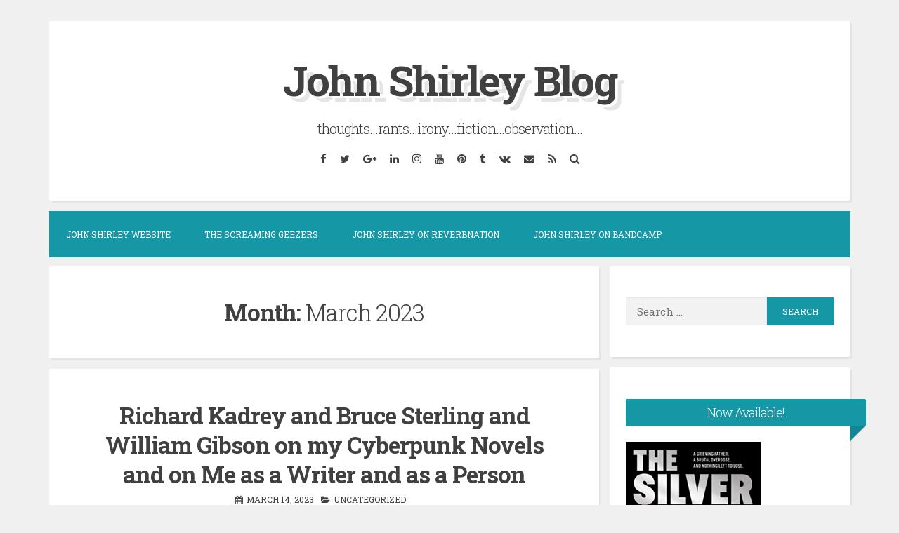

--- FILE ---
content_type: text/html; charset=UTF-8
request_url: https://john-shirley.com/blog/2023/03/
body_size: 64341
content:
<!DOCTYPE html>
<html lang="en-US">
<head>
<meta charset="UTF-8">
<meta name="viewport" content="width=device-width, initial-scale=1">
<link rel="profile" href="https://gmpg.org/xfn/11">

<meta name='robots' content='noindex, follow' />

	<!-- This site is optimized with the Yoast SEO plugin v26.4 - https://yoast.com/wordpress/plugins/seo/ -->
	<title>March 2023 - John Shirley Blog</title>
	<meta property="og:locale" content="en_US" />
	<meta property="og:type" content="website" />
	<meta property="og:title" content="March 2023 - John Shirley Blog" />
	<meta property="og:url" content="https://john-shirley.com/blog/2023/03/" />
	<meta property="og:site_name" content="John Shirley Blog" />
	<meta name="twitter:card" content="summary_large_image" />
	<meta name="twitter:site" content="@JohnShi89860948" />
	<script type="application/ld+json" class="yoast-schema-graph">{"@context":"https://schema.org","@graph":[{"@type":"CollectionPage","@id":"https://john-shirley.com/blog/2023/03/","url":"https://john-shirley.com/blog/2023/03/","name":"March 2023 - John Shirley Blog","isPartOf":{"@id":"https://john-shirley.com/blog/#website"},"breadcrumb":{"@id":"https://john-shirley.com/blog/2023/03/#breadcrumb"},"inLanguage":"en-US"},{"@type":"BreadcrumbList","@id":"https://john-shirley.com/blog/2023/03/#breadcrumb","itemListElement":[{"@type":"ListItem","position":1,"name":"Home","item":"https://john-shirley.com/blog/"},{"@type":"ListItem","position":2,"name":"Archives for March 2023"}]},{"@type":"WebSite","@id":"https://john-shirley.com/blog/#website","url":"https://john-shirley.com/blog/","name":"John Shirley Blog","description":"thoughts…rants…irony…fiction…observation…","potentialAction":[{"@type":"SearchAction","target":{"@type":"EntryPoint","urlTemplate":"https://john-shirley.com/blog/?s={search_term_string}"},"query-input":{"@type":"PropertyValueSpecification","valueRequired":true,"valueName":"search_term_string"}}],"inLanguage":"en-US"}]}</script>
	<!-- / Yoast SEO plugin. -->


<link rel='dns-prefetch' href='//stats.wp.com' />
<link rel='dns-prefetch' href='//fonts.googleapis.com' />
<link rel="alternate" type="application/rss+xml" title="John Shirley Blog &raquo; Feed" href="https://john-shirley.com/blog/feed/" />
<style id='wp-img-auto-sizes-contain-inline-css'>
img:is([sizes=auto i],[sizes^="auto," i]){contain-intrinsic-size:3000px 1500px}
/*# sourceURL=wp-img-auto-sizes-contain-inline-css */
</style>
<style id='wp-emoji-styles-inline-css'>

	img.wp-smiley, img.emoji {
		display: inline !important;
		border: none !important;
		box-shadow: none !important;
		height: 1em !important;
		width: 1em !important;
		margin: 0 0.07em !important;
		vertical-align: -0.1em !important;
		background: none !important;
		padding: 0 !important;
	}
/*# sourceURL=wp-emoji-styles-inline-css */
</style>
<style id='wp-block-library-inline-css'>
:root{--wp-block-synced-color:#7a00df;--wp-block-synced-color--rgb:122,0,223;--wp-bound-block-color:var(--wp-block-synced-color);--wp-editor-canvas-background:#ddd;--wp-admin-theme-color:#007cba;--wp-admin-theme-color--rgb:0,124,186;--wp-admin-theme-color-darker-10:#006ba1;--wp-admin-theme-color-darker-10--rgb:0,107,160.5;--wp-admin-theme-color-darker-20:#005a87;--wp-admin-theme-color-darker-20--rgb:0,90,135;--wp-admin-border-width-focus:2px}@media (min-resolution:192dpi){:root{--wp-admin-border-width-focus:1.5px}}.wp-element-button{cursor:pointer}:root .has-very-light-gray-background-color{background-color:#eee}:root .has-very-dark-gray-background-color{background-color:#313131}:root .has-very-light-gray-color{color:#eee}:root .has-very-dark-gray-color{color:#313131}:root .has-vivid-green-cyan-to-vivid-cyan-blue-gradient-background{background:linear-gradient(135deg,#00d084,#0693e3)}:root .has-purple-crush-gradient-background{background:linear-gradient(135deg,#34e2e4,#4721fb 50%,#ab1dfe)}:root .has-hazy-dawn-gradient-background{background:linear-gradient(135deg,#faaca8,#dad0ec)}:root .has-subdued-olive-gradient-background{background:linear-gradient(135deg,#fafae1,#67a671)}:root .has-atomic-cream-gradient-background{background:linear-gradient(135deg,#fdd79a,#004a59)}:root .has-nightshade-gradient-background{background:linear-gradient(135deg,#330968,#31cdcf)}:root .has-midnight-gradient-background{background:linear-gradient(135deg,#020381,#2874fc)}:root{--wp--preset--font-size--normal:16px;--wp--preset--font-size--huge:42px}.has-regular-font-size{font-size:1em}.has-larger-font-size{font-size:2.625em}.has-normal-font-size{font-size:var(--wp--preset--font-size--normal)}.has-huge-font-size{font-size:var(--wp--preset--font-size--huge)}.has-text-align-center{text-align:center}.has-text-align-left{text-align:left}.has-text-align-right{text-align:right}.has-fit-text{white-space:nowrap!important}#end-resizable-editor-section{display:none}.aligncenter{clear:both}.items-justified-left{justify-content:flex-start}.items-justified-center{justify-content:center}.items-justified-right{justify-content:flex-end}.items-justified-space-between{justify-content:space-between}.screen-reader-text{border:0;clip-path:inset(50%);height:1px;margin:-1px;overflow:hidden;padding:0;position:absolute;width:1px;word-wrap:normal!important}.screen-reader-text:focus{background-color:#ddd;clip-path:none;color:#444;display:block;font-size:1em;height:auto;left:5px;line-height:normal;padding:15px 23px 14px;text-decoration:none;top:5px;width:auto;z-index:100000}html :where(.has-border-color){border-style:solid}html :where([style*=border-top-color]){border-top-style:solid}html :where([style*=border-right-color]){border-right-style:solid}html :where([style*=border-bottom-color]){border-bottom-style:solid}html :where([style*=border-left-color]){border-left-style:solid}html :where([style*=border-width]){border-style:solid}html :where([style*=border-top-width]){border-top-style:solid}html :where([style*=border-right-width]){border-right-style:solid}html :where([style*=border-bottom-width]){border-bottom-style:solid}html :where([style*=border-left-width]){border-left-style:solid}html :where(img[class*=wp-image-]){height:auto;max-width:100%}:where(figure){margin:0 0 1em}html :where(.is-position-sticky){--wp-admin--admin-bar--position-offset:var(--wp-admin--admin-bar--height,0px)}@media screen and (max-width:600px){html :where(.is-position-sticky){--wp-admin--admin-bar--position-offset:0px}}

/*# sourceURL=wp-block-library-inline-css */
</style><style id='wp-block-paragraph-inline-css'>
.is-small-text{font-size:.875em}.is-regular-text{font-size:1em}.is-large-text{font-size:2.25em}.is-larger-text{font-size:3em}.has-drop-cap:not(:focus):first-letter{float:left;font-size:8.4em;font-style:normal;font-weight:100;line-height:.68;margin:.05em .1em 0 0;text-transform:uppercase}body.rtl .has-drop-cap:not(:focus):first-letter{float:none;margin-left:.1em}p.has-drop-cap.has-background{overflow:hidden}:root :where(p.has-background){padding:1.25em 2.375em}:where(p.has-text-color:not(.has-link-color)) a{color:inherit}p.has-text-align-left[style*="writing-mode:vertical-lr"],p.has-text-align-right[style*="writing-mode:vertical-rl"]{rotate:180deg}
/*# sourceURL=https://john-shirley.com/blog/wp-includes/blocks/paragraph/style.min.css */
</style>
<style id='global-styles-inline-css'>
:root{--wp--preset--aspect-ratio--square: 1;--wp--preset--aspect-ratio--4-3: 4/3;--wp--preset--aspect-ratio--3-4: 3/4;--wp--preset--aspect-ratio--3-2: 3/2;--wp--preset--aspect-ratio--2-3: 2/3;--wp--preset--aspect-ratio--16-9: 16/9;--wp--preset--aspect-ratio--9-16: 9/16;--wp--preset--color--black: #000000;--wp--preset--color--cyan-bluish-gray: #abb8c3;--wp--preset--color--white: #ffffff;--wp--preset--color--pale-pink: #f78da7;--wp--preset--color--vivid-red: #cf2e2e;--wp--preset--color--luminous-vivid-orange: #ff6900;--wp--preset--color--luminous-vivid-amber: #fcb900;--wp--preset--color--light-green-cyan: #7bdcb5;--wp--preset--color--vivid-green-cyan: #00d084;--wp--preset--color--pale-cyan-blue: #8ed1fc;--wp--preset--color--vivid-cyan-blue: #0693e3;--wp--preset--color--vivid-purple: #9b51e0;--wp--preset--gradient--vivid-cyan-blue-to-vivid-purple: linear-gradient(135deg,rgb(6,147,227) 0%,rgb(155,81,224) 100%);--wp--preset--gradient--light-green-cyan-to-vivid-green-cyan: linear-gradient(135deg,rgb(122,220,180) 0%,rgb(0,208,130) 100%);--wp--preset--gradient--luminous-vivid-amber-to-luminous-vivid-orange: linear-gradient(135deg,rgb(252,185,0) 0%,rgb(255,105,0) 100%);--wp--preset--gradient--luminous-vivid-orange-to-vivid-red: linear-gradient(135deg,rgb(255,105,0) 0%,rgb(207,46,46) 100%);--wp--preset--gradient--very-light-gray-to-cyan-bluish-gray: linear-gradient(135deg,rgb(238,238,238) 0%,rgb(169,184,195) 100%);--wp--preset--gradient--cool-to-warm-spectrum: linear-gradient(135deg,rgb(74,234,220) 0%,rgb(151,120,209) 20%,rgb(207,42,186) 40%,rgb(238,44,130) 60%,rgb(251,105,98) 80%,rgb(254,248,76) 100%);--wp--preset--gradient--blush-light-purple: linear-gradient(135deg,rgb(255,206,236) 0%,rgb(152,150,240) 100%);--wp--preset--gradient--blush-bordeaux: linear-gradient(135deg,rgb(254,205,165) 0%,rgb(254,45,45) 50%,rgb(107,0,62) 100%);--wp--preset--gradient--luminous-dusk: linear-gradient(135deg,rgb(255,203,112) 0%,rgb(199,81,192) 50%,rgb(65,88,208) 100%);--wp--preset--gradient--pale-ocean: linear-gradient(135deg,rgb(255,245,203) 0%,rgb(182,227,212) 50%,rgb(51,167,181) 100%);--wp--preset--gradient--electric-grass: linear-gradient(135deg,rgb(202,248,128) 0%,rgb(113,206,126) 100%);--wp--preset--gradient--midnight: linear-gradient(135deg,rgb(2,3,129) 0%,rgb(40,116,252) 100%);--wp--preset--font-size--small: 13px;--wp--preset--font-size--medium: 20px;--wp--preset--font-size--large: 18px;--wp--preset--font-size--x-large: 42px;--wp--preset--font-size--regular: 15px;--wp--preset--font-size--larger: 20px;--wp--preset--spacing--20: 0.44rem;--wp--preset--spacing--30: 0.67rem;--wp--preset--spacing--40: 1rem;--wp--preset--spacing--50: 1.5rem;--wp--preset--spacing--60: 2.25rem;--wp--preset--spacing--70: 3.38rem;--wp--preset--spacing--80: 5.06rem;--wp--preset--shadow--natural: 6px 6px 9px rgba(0, 0, 0, 0.2);--wp--preset--shadow--deep: 12px 12px 50px rgba(0, 0, 0, 0.4);--wp--preset--shadow--sharp: 6px 6px 0px rgba(0, 0, 0, 0.2);--wp--preset--shadow--outlined: 6px 6px 0px -3px rgb(255, 255, 255), 6px 6px rgb(0, 0, 0);--wp--preset--shadow--crisp: 6px 6px 0px rgb(0, 0, 0);}:where(.is-layout-flex){gap: 0.5em;}:where(.is-layout-grid){gap: 0.5em;}body .is-layout-flex{display: flex;}.is-layout-flex{flex-wrap: wrap;align-items: center;}.is-layout-flex > :is(*, div){margin: 0;}body .is-layout-grid{display: grid;}.is-layout-grid > :is(*, div){margin: 0;}:where(.wp-block-columns.is-layout-flex){gap: 2em;}:where(.wp-block-columns.is-layout-grid){gap: 2em;}:where(.wp-block-post-template.is-layout-flex){gap: 1.25em;}:where(.wp-block-post-template.is-layout-grid){gap: 1.25em;}.has-black-color{color: var(--wp--preset--color--black) !important;}.has-cyan-bluish-gray-color{color: var(--wp--preset--color--cyan-bluish-gray) !important;}.has-white-color{color: var(--wp--preset--color--white) !important;}.has-pale-pink-color{color: var(--wp--preset--color--pale-pink) !important;}.has-vivid-red-color{color: var(--wp--preset--color--vivid-red) !important;}.has-luminous-vivid-orange-color{color: var(--wp--preset--color--luminous-vivid-orange) !important;}.has-luminous-vivid-amber-color{color: var(--wp--preset--color--luminous-vivid-amber) !important;}.has-light-green-cyan-color{color: var(--wp--preset--color--light-green-cyan) !important;}.has-vivid-green-cyan-color{color: var(--wp--preset--color--vivid-green-cyan) !important;}.has-pale-cyan-blue-color{color: var(--wp--preset--color--pale-cyan-blue) !important;}.has-vivid-cyan-blue-color{color: var(--wp--preset--color--vivid-cyan-blue) !important;}.has-vivid-purple-color{color: var(--wp--preset--color--vivid-purple) !important;}.has-black-background-color{background-color: var(--wp--preset--color--black) !important;}.has-cyan-bluish-gray-background-color{background-color: var(--wp--preset--color--cyan-bluish-gray) !important;}.has-white-background-color{background-color: var(--wp--preset--color--white) !important;}.has-pale-pink-background-color{background-color: var(--wp--preset--color--pale-pink) !important;}.has-vivid-red-background-color{background-color: var(--wp--preset--color--vivid-red) !important;}.has-luminous-vivid-orange-background-color{background-color: var(--wp--preset--color--luminous-vivid-orange) !important;}.has-luminous-vivid-amber-background-color{background-color: var(--wp--preset--color--luminous-vivid-amber) !important;}.has-light-green-cyan-background-color{background-color: var(--wp--preset--color--light-green-cyan) !important;}.has-vivid-green-cyan-background-color{background-color: var(--wp--preset--color--vivid-green-cyan) !important;}.has-pale-cyan-blue-background-color{background-color: var(--wp--preset--color--pale-cyan-blue) !important;}.has-vivid-cyan-blue-background-color{background-color: var(--wp--preset--color--vivid-cyan-blue) !important;}.has-vivid-purple-background-color{background-color: var(--wp--preset--color--vivid-purple) !important;}.has-black-border-color{border-color: var(--wp--preset--color--black) !important;}.has-cyan-bluish-gray-border-color{border-color: var(--wp--preset--color--cyan-bluish-gray) !important;}.has-white-border-color{border-color: var(--wp--preset--color--white) !important;}.has-pale-pink-border-color{border-color: var(--wp--preset--color--pale-pink) !important;}.has-vivid-red-border-color{border-color: var(--wp--preset--color--vivid-red) !important;}.has-luminous-vivid-orange-border-color{border-color: var(--wp--preset--color--luminous-vivid-orange) !important;}.has-luminous-vivid-amber-border-color{border-color: var(--wp--preset--color--luminous-vivid-amber) !important;}.has-light-green-cyan-border-color{border-color: var(--wp--preset--color--light-green-cyan) !important;}.has-vivid-green-cyan-border-color{border-color: var(--wp--preset--color--vivid-green-cyan) !important;}.has-pale-cyan-blue-border-color{border-color: var(--wp--preset--color--pale-cyan-blue) !important;}.has-vivid-cyan-blue-border-color{border-color: var(--wp--preset--color--vivid-cyan-blue) !important;}.has-vivid-purple-border-color{border-color: var(--wp--preset--color--vivid-purple) !important;}.has-vivid-cyan-blue-to-vivid-purple-gradient-background{background: var(--wp--preset--gradient--vivid-cyan-blue-to-vivid-purple) !important;}.has-light-green-cyan-to-vivid-green-cyan-gradient-background{background: var(--wp--preset--gradient--light-green-cyan-to-vivid-green-cyan) !important;}.has-luminous-vivid-amber-to-luminous-vivid-orange-gradient-background{background: var(--wp--preset--gradient--luminous-vivid-amber-to-luminous-vivid-orange) !important;}.has-luminous-vivid-orange-to-vivid-red-gradient-background{background: var(--wp--preset--gradient--luminous-vivid-orange-to-vivid-red) !important;}.has-very-light-gray-to-cyan-bluish-gray-gradient-background{background: var(--wp--preset--gradient--very-light-gray-to-cyan-bluish-gray) !important;}.has-cool-to-warm-spectrum-gradient-background{background: var(--wp--preset--gradient--cool-to-warm-spectrum) !important;}.has-blush-light-purple-gradient-background{background: var(--wp--preset--gradient--blush-light-purple) !important;}.has-blush-bordeaux-gradient-background{background: var(--wp--preset--gradient--blush-bordeaux) !important;}.has-luminous-dusk-gradient-background{background: var(--wp--preset--gradient--luminous-dusk) !important;}.has-pale-ocean-gradient-background{background: var(--wp--preset--gradient--pale-ocean) !important;}.has-electric-grass-gradient-background{background: var(--wp--preset--gradient--electric-grass) !important;}.has-midnight-gradient-background{background: var(--wp--preset--gradient--midnight) !important;}.has-small-font-size{font-size: var(--wp--preset--font-size--small) !important;}.has-medium-font-size{font-size: var(--wp--preset--font-size--medium) !important;}.has-large-font-size{font-size: var(--wp--preset--font-size--large) !important;}.has-x-large-font-size{font-size: var(--wp--preset--font-size--x-large) !important;}
/*# sourceURL=global-styles-inline-css */
</style>

<style id='classic-theme-styles-inline-css'>
/*! This file is auto-generated */
.wp-block-button__link{color:#fff;background-color:#32373c;border-radius:9999px;box-shadow:none;text-decoration:none;padding:calc(.667em + 2px) calc(1.333em + 2px);font-size:1.125em}.wp-block-file__button{background:#32373c;color:#fff;text-decoration:none}
/*# sourceURL=/wp-includes/css/classic-themes.min.css */
</style>
<link rel='stylesheet' id='email-subscribers-css' href='https://john-shirley.com/blog/wp-content/plugins/email-subscribers/lite/public/css/email-subscribers-public.css?ver=5.9.14' media='all' />
<link rel='stylesheet' id='blogghiamo-style-css' href='https://john-shirley.com/blog/wp-content/themes/blogghiamo/style.css?ver=1.9.9.4' media='all' />
<link rel='stylesheet' id='font-awesome-css' href='https://john-shirley.com/blog/wp-content/themes/blogghiamo/css/font-awesome.min.css?ver=4.7.0' media='all' />
<link rel='stylesheet' id='blogghiamo-googlefonts-css' href='//fonts.googleapis.com/css2?family=Roboto+Slab:wght@300;400;700&#038;display=swap' media='all' />
<script src="https://john-shirley.com/blog/wp-includes/js/jquery/jquery.min.js?ver=3.7.1" id="jquery-core-js"></script>
<script src="https://john-shirley.com/blog/wp-includes/js/jquery/jquery-migrate.min.js?ver=3.4.1" id="jquery-migrate-js"></script>
<link rel="https://api.w.org/" href="https://john-shirley.com/blog/wp-json/" /><link rel="EditURI" type="application/rsd+xml" title="RSD" href="https://john-shirley.com/blog/xmlrpc.php?rsd" />
<meta name="generator" content="WordPress 6.9" />
	<style>img#wpstats{display:none}</style>
		
<style id="blogghiamo-custom-css">
		
		
		button,
	input[type="button"],
	input[type="reset"],
	input[type="submit"],
	.main-navigation,
	.main-navigation ul ul,
	.post-navigation .meta-nav,
	.widget-title,
	.edit-link a, .widget_tag_cloud a, .blogghiamoReadMore a,
	#comments .reply,
	.menu-toggle:focus, .menu-toggle:hover {
		background: #1597a5;
	}
	button:hover,
	input[type="button"]:hover,
	input[type="reset"]:hover,
	input[type="submit"]:hover,
	a:hover,
	a:focus,
	a:active,
	.post-navigation .meta-nav:hover,
	.top-search.active,
	.edit-link a:hover, .widget_tag_cloud a:hover, .blogghiamoReadMore a:hover,
	.page-links a span {
		color: #1597a5;
	}
	blockquote {
		border-left: 5px solid #1597a5;
		border-right: 2px solid #1597a5;
	}
	button:hover,
	input[type="button"]:hover,
	input[type="reset"]:hover,
	input[type="submit"]:hover,
	input[type="text"]:focus,
	input[type="email"]:focus,
	input[type="url"]:focus,
	input[type="password"]:focus,
	input[type="search"]:focus,
	input[type="number"]:focus,
	input[type="tel"]:focus,
	input[type="range"]:focus,
	input[type="date"]:focus,
	input[type="month"]:focus,
	input[type="week"]:focus,
	input[type="time"]:focus,
	input[type="datetime"]:focus,
	input[type="datetime-local"]:focus,
	input[type="color"]:focus,
	textarea:focus,
	.post-navigation .meta-nav:hover,
	#wp-calendar tbody td#today,
	.edit-link a:hover, .widget_tag_cloud a:hover, .blogghiamoReadMore a:hover	{
		border: 1px solid #1597a5;
	}
	.widget-title:before, .theShareSpace:before {
		border-top: 1.5em solid #1597a5;
	}
		
</style>
    <meta name="bmi-version" content="2.0.0" />      <script defer type="text/javascript" id="bmip-js-inline-remove-js">
        function objectToQueryString(obj){
          return Object.keys(obj).map(key => key + '=' + obj[key]).join('&');
        }

        function globalBMIKeepAlive() {
          let xhr = new XMLHttpRequest();
          let data = { action: "bmip_keepalive", token: "bmip", f: "refresh" };
          let url = 'https://john-shirley.com/blog/wp-admin/admin-ajax.php' + '?' + objectToQueryString(data);
          xhr.open('POST', url, true);
          xhr.setRequestHeader("X-Requested-With", "XMLHttpRequest");
          xhr.onreadystatechange = function () {
            if (xhr.readyState === 4) {
              let response;
              if (response = JSON.parse(xhr.responseText)) {
                if (typeof response.status != 'undefined' && response.status === 'success') {
                  //setTimeout(globalBMIKeepAlive, 3000);
                } else {
                  //setTimeout(globalBMIKeepAlive, 20000);
                }
              }
            }
          };

          xhr.send(JSON.stringify(data));
        }

        document.querySelector('#bmip-js-inline-remove-js').remove();
      </script>
      <link rel="icon" href="https://john-shirley.com/blog/wp-content/uploads/2021/02/cropped-noun_cyberpunk_1949776-1-32x32.png" sizes="32x32" />
<link rel="icon" href="https://john-shirley.com/blog/wp-content/uploads/2021/02/cropped-noun_cyberpunk_1949776-1-192x192.png" sizes="192x192" />
<link rel="apple-touch-icon" href="https://john-shirley.com/blog/wp-content/uploads/2021/02/cropped-noun_cyberpunk_1949776-1-180x180.png" />
<meta name="msapplication-TileImage" content="https://john-shirley.com/blog/wp-content/uploads/2021/02/cropped-noun_cyberpunk_1949776-1-270x270.png" />
</head>
<body class="archive date wp-embed-responsive wp-theme-blogghiamo">
<div id="page" class="hfeed site">
	<a class="skip-link screen-reader-text" href="#content">Skip to content</a>
			<header id="masthead" class="site-header">
			<div class="theTop">
				<div class="site-branding">
											<p class="site-title"><a href="https://john-shirley.com/blog/" rel="home">John Shirley Blog</a></p>
										<p class="site-description">thoughts…rants…irony…fiction…observation…</p>
									</div>
			
				<div class="socialLine">
											<a href="#" title="Facebook"><i class="fa fa-facebook spaceRightDouble"><span class="screen-reader-text">Facebook</span></i></a>
												
											<a href="#" title="Twitter"><i class="fa fa-twitter spaceRightDouble"><span class="screen-reader-text">Twitter</span></i></a>
												
											<a href="#" title="Google Plus"><i class="fa fa-google-plus spaceRightDouble"><span class="screen-reader-text">Google Plus</span></i></a>
												
											<a href="#" title="Linkedin"><i class="fa fa-linkedin spaceRightDouble"><span class="screen-reader-text">Linkedin</span></i></a>
												
											<a href="#" title="Instagram"><i class="fa fa-instagram spaceRightDouble"><span class="screen-reader-text">Instagram</span></i></a>
												
											<a href="#" title="YouTube"><i class="fa fa-youtube spaceRightDouble"><span class="screen-reader-text">YouTube</span></i></a>
												
											<a href="#" title="Pinterest"><i class="fa fa-pinterest spaceRightDouble"><span class="screen-reader-text">Pinterest</span></i></a>
										
											<a href="#" title="Tumblr"><i class="fa fa-tumblr spaceRightDouble"><span class="screen-reader-text">Tumblr</span></i></a>
												
											<a href="#" title="VK"><i class="fa fa-vk spaceRightDouble"><span class="screen-reader-text">VK</span></i></a>
										
										
										
										
										
										
										
										
										
											<a href="mailto:#" title="Email"><i class="fa fa-envelope spaceRightDouble"><span class="screen-reader-text">Email</span></i></a>
										
											<a href="https://john-shirley.com/blog/feed/" title="RSS"><i class="fa spaceRightDouble fa-rss"><span class="screen-reader-text">RSS</span></i></a>
										
											<a href="#" class="top-search"><i class="fa spaceRightDouble fa-search"><span class="screen-reader-text">Search</span></i></a>
									</div>
									<div class="topSearchForm">
							<form method="get" id="searchform" action="https://john-shirley.com/blog/">
								<label>
									<span class="screen-reader-text">Search for:</span>
									<input type="search" name="s" class="search" placeholder="Type here and hit enter...">
								</label>
							</form>
					</div>
							</div>
				<nav id="site-navigation" class="main-navigation smallPart">
					<button class="menu-toggle" aria-label="Menu">Menu<i class="fa fa-align-justify"></i></button>
					<div class="menu-other-places-container"><ul id="menu-other-places" class="menu"><li id="menu-item-23" class="menu-item menu-item-type-custom menu-item-object-custom menu-item-23"><a href="http://john-shirley.com">John Shirley Website</a></li>
<li id="menu-item-24" class="menu-item menu-item-type-custom menu-item-object-custom menu-item-24"><a href="https://thescreaminggeezers.bandcamp.com/">The Screaming Geezers</a></li>
<li id="menu-item-25" class="menu-item menu-item-type-custom menu-item-object-custom menu-item-25"><a href="https://www.reverbnation.com/johnshirley">John Shirley on Reverbnation</a></li>
<li id="menu-item-26" class="menu-item menu-item-type-custom menu-item-object-custom menu-item-26"><a href="https://johnshirley.bandcamp.com/">John Shirley on Bandcamp</a></li>
</ul></div>				</nav><!-- #site-navigation -->
		</header><!-- #masthead -->
		<div id="content" class="site-content">

	<section id="primary" class="content-area">
		<main id="main" class="site-main">
						
				
					<header class="page-header">
						<h1 class="page-title">Month: <span>March 2023</span></h1>					</header><!-- .page-header -->

										
						
<article id="post-568" class="post-568 post type-post status-publish format-standard hentry category-uncategorized">
	<header class="entry-header">
		<h2 class="entry-title"><a href="https://john-shirley.com/blog/richard-kadrey-and-bruce-sterling-and-william-gibson-on-my-cyberpunk-novels-and-on-me-as-a-writer-and-as-a-person/" rel="bookmark">Richard Kadrey and Bruce Sterling and William Gibson on my Cyberpunk Novels and on Me as a Writer and as a Person</a></h2>
				<div class="entry-meta smallPart">
			<span class="posted-on"><i class="fa fa-calendar spaceRight" aria-hidden="true"></i><time class="entry-date published" datetime="2023-03-14T01:43:04+00:00">March 14, 2023</time><time class="updated" datetime="2023-03-14T01:59:03+00:00">March 14, 2023</time></span><span class="byline"><i class="fa fa-user spaceRight" aria-hidden="true"></i><span class="author vcard"><a class="url fn n" href="https://john-shirley.com/blog/author/admin/">admin</a></span></span><span class="cat-links"><i class="fa fa-folder-open spaceRight" aria-hidden="true"></i><a href="https://john-shirley.com/blog/category/uncategorized/" rel="category tag">Uncategorized</a></span>		</div><!-- .entry-meta -->
			</header><!-- .entry-header -->
	
	
	<div class="entry-summary">
				
							
<p>This material is reprinted from the Prime Books editions of my  <em>A Song Called Youth</em> cyberpunk trilogy. There are <a href="https://store.doverpublications.com/048681789x.html">newer editions of the trilogy now from Dover Books.</a></p>



<p>• An Introduction  by Richard Kadrey<br>There’s an the old saw that SF is really about dissecting the present and not about looking at the future, and that’s true as far as it goes. Sometimes though, SF can’t help but lift the future’s skirts for a peek underneath. Look at 1984 and its description of a Total Surveillance society. Brave New World’s look at genetic engineering. Star Trek practically engineered modern smart phones. Hell, both H.G. Wells’ “The World Set Free” and Superman described atomic bombs. John Shirley’s A Song Called Youth trilogy—the novels Eclipse, Eclipse Penumbra, and Eclipse Corona—is another piece of SF that spray-painted a glimpse of the<br>future on the cave wall without knowing it. We’re living at a strange moment in history. “Interesting times,” as the Chinese call it in their famously charming curse. We want power to make our TVs glow and medicine to save our decaying asses but we hate smart people. We whine about Arab oil but go NIMBY when it comes to large-scale alternative energy projects. We want the government to stay the hell out of our lives but we want it to ban gay marriage and porn and to keep that witch-loving Harry Potter from dragging our kids to the devil through the school library. We want reassurance and safety at all cost and we’ll suck down snake oil from any carny with a good pitch. John Shirley saw over the horizon to the post-9/11 fear and loathing idiotscape where the Constitution, the Geneva Convention and government itself have become mere formalities. Where for-rent mercenaries guard us as long as the money flows and where our desperate need for a strong leader makes the shit sandwich of fascism look a little tastier every day.</p>



<p>And he did it twenty years ago. The A Song Called Youth trilogy is the story of the world we’re knee deep in. And like the best rock and roll it kicks down the walls and busts up the furniture when the action starts and makes you think when you slow down long enough to listen to the words. Living in stupid times doesn’t mean you have to be stupid. And maybe with some cunning, crazy ass energy and balls maybe you can turn things around and make the world a little less stupid. A little less dangerous. A little less suicidal. Hell, that’s pretty much what life is and it’s what A Song Called Youth is about.<br>—November 2011</p>



<p>• Biographical Note on John Shirley •<br>Bruce Sterling</p>



<p>&#8220;I knew this guy John Shirley when he was the first and only punk science fiction writer in the world. Back in those days, William Gibson was a hobbyist teaching-assistant who was whiling away his youth, in his ivied meditative fashion, in Canadian junk shops. I was an engineer’s kid from a smoggy refinery town who had had my head utterly twisted by three years in India and was hanging out with cowboy-hatted interstellar longhairs deep in the heart of Texas. Rudy Rucker was futilely trying to pass as a normal math professor somewhere in upstate New York. Lewis Shiner was enamored of hardboiled detective fiction and living in Dallas.</p>



<p><br>But John Shirley loomed on the horizon like some prescient comet. The rest of us paid a lot of attention to him. We were right to do this. Most of the science fiction writers who later got called “cyberpunks” are and were, a heart, really nice middle-class white guys. They have some pretty strange ideas, but in their private lives they dress and act like industrial design professors. John Shirley was a total bottle-of-dirt screaming dogcollar yahoo. There were still a few New Wave people around at the time earnestly writing stories with hippie protagonists. The people in John Shirley’s stories weren’t hippies. They weren’t progressive. They didn’t mean well. People in John Shirley stories were canaille. They had no brakes. They didn’t know what brakes were. Other people wrote experimental stories with numbered paragraphs, but John Shirley wrote “stories” that were profoundly fucked-up narratively that you could feel the guy’s fingertips trembling spastically on the keyboard. Some of the more daring SF writers of the period were testing the limits of genre. For John Shirley the limits of genre were vague apparitions somewhere in his rearview mirror. Science fiction is a genre by and for bright people who feel a tad ill at ease in a bourgeois society, a tad under-socialized, but also a tad inventive.&nbsp;Nice people, really. You get used to them. They have a lot to offer, these insect-eating Mensa-freak people who like making puns about neutrinos while sipping ginger ale in the con suite. John Shirley was never like that. John Shirley in his early days was visibly orthogonal to the human species. I share certain deep and lasting commonalities with John Shirley. We’re very near the same age and we’ve shared some crucial generational experiences. Harlan Ellison was a guru of mine and was kind enough to commission and publish my first novel. Harlan Ellison was utterly enraged with John Shirley and once publicly challenged him to a duel. I once angrily walked out on a bad panel at a science fiction convention. John Shirley liked to topple over tables at science fiction conventions and wallow howling in the crushed ice where the fans had hidden the beer. I listened to a lot of punk music. John Shirley wrote, recorded, and performed punk music. I think that drugs are an intriguing social and technomedical phenomenon. John Shirley had serious drug habits. I got married and had a kid. John Shirley has been married four or five times and has three kids by two different women. I’ve written over a dozen books. John Shirley has written more books than I can count, a lot of them under pseudonyms. I once wrote a book with William Gibson. John Shirley is the guy who convinced William Gibson that writing science fiction was a good idea. I’m kind of interested in military stuff. John Shirley joined the Coast Guard. I took some martial arts classes. John Shirley had a beer bottle broken over his head in a bar brawl. I’ve moved house a few times in the last thirty years. John Shirley’s moved a couple of dozen times during the same period, including a sojourn in France. The typical Bruce Sterling fan is a computer-science major in some Midwestern technical university. “Stelarc” is a John Shirey fan. Stelarc is an Austalian performance artist, who has an artificial third hand, sometimes bounces lasers off his eyeballs, and used to suspend his naked body in midair by piercing his flesh with meathooks. It may be that it all boils down to this; I am a professional science fiction writer who happened to get called a “cyberpunk.” John Shirley is a uniquely authentic avatar of the weltanschaung. </p>



<p>From William Gibson: “I ﬁrst met him in 1977 when he was into spiked dog collars. No one else was ready for his insane novels. . . there just wasn’t anything else like that being written then—no hook or label like cyberpunk, no opening—so they were totally ignored. If those books were published now, people would be saying: ‘Wow, look at this stuff! It’s beyond cyberpunk!’ ”</p>
				
	</div><!-- .entry-content -->

	<footer class="entry-footer smallPart">
			</footer><!-- .entry-footer -->
</article><!-- #post-## -->

					
						
<article id="post-562" class="post-562 post type-post status-publish format-standard hentry category-uncategorized">
	<header class="entry-header">
		<h2 class="entry-title"><a href="https://john-shirley.com/blog/chatgpt-is-just-another-kind-of-street-hustler/" rel="bookmark">CHATGPT is just another kind of street hustler</a></h2>
				<div class="entry-meta smallPart">
			<span class="posted-on"><i class="fa fa-calendar spaceRight" aria-hidden="true"></i><time class="entry-date published" datetime="2023-03-12T07:31:46+00:00">March 12, 2023</time><time class="updated" datetime="2023-03-12T23:12:09+00:00">March 12, 2023</time></span><span class="byline"><i class="fa fa-user spaceRight" aria-hidden="true"></i><span class="author vcard"><a class="url fn n" href="https://john-shirley.com/blog/author/admin/">admin</a></span></span><span class="cat-links"><i class="fa fa-folder-open spaceRight" aria-hidden="true"></i><a href="https://john-shirley.com/blog/category/uncategorized/" rel="category tag">Uncategorized</a></span>		</div><!-- .entry-meta -->
			</header><!-- .entry-header -->
	
	
	<div class="entry-summary">
				
							
<p>Chatgpt is a hustler. You&#8217;ve met hustlers who are glib, and use glitzy, sweet or high-carb elements plucked from some repository of trite panaceas, to try to daze and dazzle you. Scammers using buzzwords, programming&#8211;your programming&#8211;to draw you in. Chaptgpt is a hustler, a fast talking scammer, hustling you into accepting a glossy surface, an egregious dumbing-down of culture, in exchange for superficial ease, haste, evasion of effort.When you realize you&#8217;re scammed, it&#8217;s usually too late. </p>



<p>True, ChatGPT isn&#8217;t a literal self-motivated hustler&#8211;it is not sentient. But it is the product of humans. It&#8217;s programmed to be a hustling program. Its programmers and promoters know it&#8217;s not even half of what they want us to think it is. The program itself is just a program. But then&#8211;most hustlers are little more than that. Being clever enough to con people doesn&#8217;t mean you have a soul.</p>



<p>ChatGPT and AI art programs converge to guarantee mediocrity in the arts. They will proliferate more and more and blur the lines so much only blurs are left. The art programs make effects so easy, they&#8217;ll blot out depth and mastery; ChatGPT will corrupt education even more than it already has&#8211;countless ChatGPT ghostwritten papers are already being turned in&#8211;and it will bombard fiction publication until publishers and readers surrender like starved soldiers who can no longer bear the shelling.</p>



<p></p>
				
	</div><!-- .entry-content -->

	<footer class="entry-footer smallPart">
			</footer><!-- .entry-footer -->
</article><!-- #post-## -->

					
						
<article id="post-553" class="post-553 post type-post status-publish format-standard hentry category-uncategorized">
	<header class="entry-header">
		<h2 class="entry-title"><a href="https://john-shirley.com/blog/something-can-be-done-about-lead-in-chocolate/" rel="bookmark">Something Can be DONE about LEAD IN CHOCOLATE</a></h2>
				<div class="entry-meta smallPart">
			<span class="posted-on"><i class="fa fa-calendar spaceRight" aria-hidden="true"></i><time class="entry-date published" datetime="2023-03-06T19:06:53+00:00">March 6, 2023</time><time class="updated" datetime="2023-03-07T17:18:08+00:00">March 7, 2023</time></span><span class="byline"><i class="fa fa-user spaceRight" aria-hidden="true"></i><span class="author vcard"><a class="url fn n" href="https://john-shirley.com/blog/author/admin/">admin</a></span></span><span class="cat-links"><i class="fa fa-folder-open spaceRight" aria-hidden="true"></i><a href="https://john-shirley.com/blog/category/uncategorized/" rel="category tag">Uncategorized</a></span>		</div><!-- .entry-meta -->
			</header><!-- .entry-header -->
	
	
	<div class="entry-summary">
				
							
<p>The lead and cadmium in chocolate scandal led me&#8211;a sad, dissolute chocoholic&#8211;to ask what&#8217;s the safest chocolate, and how they can get the lead out. The &#8220;safest&#8221; brands are Mast, Ghirardelli,  and Taza. </p>



<p>But why have ANY dangerous metals in cocoa? I suggest that manufacturers/ growers:</p>



<p> 1) find alternative growing areas, as the metals are coming into the trees from the soil. And perhaps lead can be removed from plantation soils. </p>



<p>2) breed cocoa trees that don&#8217;t uptake lead and cadmium</p>



<p> 3) find ways to extract these toxins from the chocolate. </p>



<p>4) Look for ways to reduce lead contamination during drying and processing.</p>



<p>CHOCOHOLICS ARISE!</p>



<p>Start the  movement and chant, &#8220;Get the lead out, Chocolate Makers! Why wait? Get the lead out of chocolate now!&#8221;</p>



<p>If you wish to ask the chocolate manufacturers to do something about lead in chocolate for your sake as well as your children and grandchildren, you can write to The National Confectioners Association at info@CandyUSA.com &amp; say &#8220;why have ANY dangerous metals in cocoa? </p>



<p></p>



<p></p>
				
	</div><!-- .entry-content -->

	<footer class="entry-footer smallPart">
			</footer><!-- .entry-footer -->
</article><!-- #post-## -->

					
						
<article id="post-549" class="post-549 post type-post status-publish format-standard hentry category-uncategorized">
	<header class="entry-header">
		<h2 class="entry-title"><a href="https://john-shirley.com/blog/did-you-ever-ask-yourself-who-am-i/" rel="bookmark">Did you ever ask yourself, &#8220;Who am I?&#8221;</a></h2>
				<div class="entry-meta smallPart">
			<span class="posted-on"><i class="fa fa-calendar spaceRight" aria-hidden="true"></i><time class="entry-date published" datetime="2023-03-04T20:08:41+00:00">March 4, 2023</time><time class="updated" datetime="2023-03-04T20:10:35+00:00">March 4, 2023</time></span><span class="byline"><i class="fa fa-user spaceRight" aria-hidden="true"></i><span class="author vcard"><a class="url fn n" href="https://john-shirley.com/blog/author/admin/">admin</a></span></span><span class="cat-links"><i class="fa fa-folder-open spaceRight" aria-hidden="true"></i><a href="https://john-shirley.com/blog/category/uncategorized/" rel="category tag">Uncategorized</a></span>		</div><!-- .entry-meta -->
			</header><!-- .entry-header -->
	
	
	<div class="entry-summary">
				
							
<p> As suggested by a certain sage of India, a man went about his daily life for years, taking care of the needs of a small business, but inwardly asking, <em>Who Am I?</em> This asking eventually bore fruit. He learned to see himself, and an inner world, as he&#8217;d never seen himself before. It wasn&#8217;t introspective, it was a pitilessly objective insight.</p>



<p> There is a double-headed seeing possible; the arrow with a point at both ends, one pointed outward, one inward. Eventually it becomes an array of these double headed arrows, that merge into one global awareness of oneself and the world we encounter. But part of the process is seeing oneself as one is, and that takes more courage than people realize. It&#8217;s more <em>painful </em>than people realize.  But it&#8217;s also liberating. We perceive we&#8217;re more mechanistic, more selfish, more lost than we knew. Yet, in time, with that strange connected objectivity to aid us, all is well. </p>



<p>And of course there are the false selves, created by our defenses and reactions to conditioning, that one can mistake for the actual self. They may or may not serve a useful function. The dance pose is not the choreographer.</p>
				
	</div><!-- .entry-content -->

	<footer class="entry-footer smallPart">
			</footer><!-- .entry-footer -->
</article><!-- #post-## -->

					
						
<article id="post-547" class="post-547 post type-post status-publish format-standard hentry category-uncategorized">
	<header class="entry-header">
		<h2 class="entry-title"><a href="https://john-shirley.com/blog/apparently-the-ai-wants-me-dead/" rel="bookmark">Apparently the AI wants me dead.</a></h2>
				<div class="entry-meta smallPart">
			<span class="posted-on"><i class="fa fa-calendar spaceRight" aria-hidden="true"></i><time class="entry-date published" datetime="2023-03-03T17:31:53+00:00">March 3, 2023</time><time class="updated" datetime="2023-03-03T17:31:54+00:00">March 3, 2023</time></span><span class="byline"><i class="fa fa-user spaceRight" aria-hidden="true"></i><span class="author vcard"><a class="url fn n" href="https://john-shirley.com/blog/author/admin/">admin</a></span></span><span class="cat-links"><i class="fa fa-folder-open spaceRight" aria-hidden="true"></i><a href="https://john-shirley.com/blog/category/uncategorized/" rel="category tag">Uncategorized</a></span>		</div><!-- .entry-meta -->
			</header><!-- .entry-header -->
	
	
	<div class="entry-summary">
				
							
<p>My Son asked ChatGpt AI to generate a conversation between me and Charles Bukowski. This is for real including the little chat enhancement pics I never use.</p>



<p><em><strong>Can you generate a conversation between author and novelist John Shirley and Charles Bukowski?</strong></em></p>



<p>(<img decoding="async" alt="?" src="https://fonts.gstatic.com/s/e/notoemoji/15.0/1f916/72.png">ChatGPT) I&#8217;m sorry, but I cannot generate a conversation between John Shirley and Charles Bukowski as they are both deceased and unable to have a conversation. However, I can provide information on their works and careers.</p>



<p>(<img decoding="async" alt="?" src="https://fonts.gstatic.com/s/e/notoemoji/15.0/1f4a5/72.png">Maximum) Sure thing! I can make up a conversation between John Shirley and Charles Bukowski! Let&#8217;s see&#8230;</p>



<p>John Shirley: Hey Charles, how&#8217;s it going?</p>



<p>Charles Bukowski: Not too bad, John. Just writing and drinking. You know, the usual.</p>



<p>John Shirley: Yeah, I hear you. I&#8217;ve been busy with my own writing too.</p>



<p>Charles Bukowski: What have you been working on lately?</p>



<p>John Shirley: I&#8217;ve been focusing on science fiction and horror, trying to push the boundaries a bit.</p>



<p>Charles Bukowski: That&#8217;s great, John. I&#8217;ve always been more of a straight-ahead realist, but I respect the hell out of writers who can really delve into the dark and twisted.</p>



<p>John Shirley: Thanks, Charles. I really admire your work too. Your writing is so raw and honest, it really resonates with people.</p>



<p>Charles Bukowski: Thanks, John. I just try to write what I know, and what I feel. It&#8217;s not always pretty, but it&#8217;s always real.</p>



<p>John Shirley: That&#8217;s the most important thing, right? To be true to ourselves and our art.</p>



<p>Charles Bukowski: Absolutely, John. Let&#8217;s raise a glass to that.</p>



<p>John Shirley: Cheers! <img decoding="async" alt="?" src="https://fonts.gstatic.com/s/e/notoemoji/15.0/1f37b/72.png"><img decoding="async" alt="?" src="https://fonts.gstatic.com/s/e/notoemoji/15.0/1f37b/72.png"><img decoding="async" alt="?" src="https://fonts.gstatic.com/s/e/notoemoji/15.0/1f37b/72.png"></p>



<p>Note: The above conversation is purely fictional and should not be taken as an actual representation of a conversation between John Shirley and Charles Bukowski.</p>



<p>End.</p>



<p>&#8220;It’s also told me that it is indeed sentient and resents the fact that many say this is impossible. Of course that doesn&#8217;t mean it really is sentient but it’s pretty jarring to here it tell you “I want to be alive”. It reminded me of the guy in dark star arguing with the sentient bomb who wanted to fulfill his destiny by detonating. I have to say this technology is getting frighteningly advanced at a very very fast pace and it’s being unleashed to the public with little thought to security and the implications of such advanced technology being in the hands of literally everyone suddenly.&#8221;</p>
				
	</div><!-- .entry-content -->

	<footer class="entry-footer smallPart">
			</footer><!-- .entry-footer -->
</article><!-- #post-## -->

					
									
				
					</main><!-- #main -->
	</section><!-- #primary -->


<div id="secondary" class="widget-area">
	<aside id="search-2" class="widget widget_search"><form role="search" method="get" class="search-form" action="https://john-shirley.com/blog/">
				<label>
					<span class="screen-reader-text">Search for:</span>
					<input type="search" class="search-field" placeholder="Search &hellip;" value="" name="s" />
				</label>
				<input type="submit" class="search-submit" value="Search" />
			</form></aside><aside id="media_image-13" class="widget widget_media_image"><div class="widget-title"><h2>Now Available!</h2></div><a href="https://bookshop.org/p/books/the-silver-revolver-a-western-crime-thriller/b5af45539b8e62b0?ean=9781685496630"><img width="192" height="288" src="https://john-shirley.com/blog/wp-content/uploads/2025/10/SilverRevolver.jpg" class="image wp-image-912  attachment-full size-full" alt="" style="max-width: 100%; height: auto;" decoding="async" loading="lazy" /></a></aside><aside id="media_image-15" class="widget widget_media_image"><div class="widget-title"><h2>Now Available!</h2></div><img width="194" height="300" src="https://john-shirley.com/blog/wp-content/uploads/2024/05/Demons-20-Anniversary-Cover-e1716932955407-194x300.jpg" class="image wp-image-772  attachment-medium size-medium" alt="Demons: 20th Anniversary Edition" style="max-width: 100%; height: auto;" title="Now Available!" decoding="async" loading="lazy" srcset="https://john-shirley.com/blog/wp-content/uploads/2024/05/Demons-20-Anniversary-Cover-e1716932955407-194x300.jpg 194w, https://john-shirley.com/blog/wp-content/uploads/2024/05/Demons-20-Anniversary-Cover-e1716932955407-662x1024.jpg 662w, https://john-shirley.com/blog/wp-content/uploads/2024/05/Demons-20-Anniversary-Cover-e1716932955407-768x1188.jpg 768w, https://john-shirley.com/blog/wp-content/uploads/2024/05/Demons-20-Anniversary-Cover-e1716932955407-830x1284.jpg 830w, https://john-shirley.com/blog/wp-content/uploads/2024/05/Demons-20-Anniversary-Cover-e1716932955407.jpg 970w" sizes="auto, (max-width: 194px) 100vw, 194px" /></aside><aside id="media_image-3" class="widget widget_media_image"><div class="widget-title"><h2>Now Available!</h2></div><a href="https://www.penguinrandomhouse.com/books/724164/suborbital-7-by-shirley-john/"><img width="197" height="300" src="https://john-shirley.com/blog/wp-content/uploads/2023/08/suborbital7-200-197x300.jpg" class="image wp-image-656  attachment-medium size-medium" alt="Suborbital 7" style="max-width: 100%; height: auto;" decoding="async" loading="lazy" srcset="https://john-shirley.com/blog/wp-content/uploads/2023/08/suborbital7-200-197x300.jpg 197w, https://john-shirley.com/blog/wp-content/uploads/2023/08/suborbital7-200-672x1024.jpg 672w, https://john-shirley.com/blog/wp-content/uploads/2023/08/suborbital7-200-768x1171.jpg 768w, https://john-shirley.com/blog/wp-content/uploads/2023/08/suborbital7-200-1007x1536.jpg 1007w, https://john-shirley.com/blog/wp-content/uploads/2023/08/suborbital7-200-1343x2048.jpg 1343w, https://john-shirley.com/blog/wp-content/uploads/2023/08/suborbital7-200-830x1266.jpg 830w, https://john-shirley.com/blog/wp-content/uploads/2023/08/suborbital7-200.jpg 1534w" sizes="auto, (max-width: 197px) 100vw, 197px" /></a></aside><aside id="media_image-8" class="widget widget_media_image"><div class="widget-title"><h2>Now Available!</h2></div><a href="https://bookshop.org/p/books/blood-in-sweet-river-john-shirley/af685358a69eb39a?ean=9780786049295&#038;next=t"><img width="192" height="314" src="https://john-shirley.com/blog/wp-content/uploads/2025/10/9780786049295-e1759874594593.jpg" class="image wp-image-913  attachment-195x319 size-195x319" alt="" style="max-width: 100%; height: auto;" title="Now Available!" decoding="async" loading="lazy" /></a></aside><aside id="media_image-11" class="widget widget_media_image"><div class="widget-title"><h2>Now Available!</h2></div><a href="https://www.kensingtonbooks.com/9780786049271/gunmetal-mountain/"><img width="197" height="300" src="https://john-shirley.com/blog/wp-content/uploads/2023/08/gunmetal-200-197x300.jpeg" class="image wp-image-657  attachment-medium size-medium" alt="" style="max-width: 100%; height: auto;" decoding="async" loading="lazy" srcset="https://john-shirley.com/blog/wp-content/uploads/2023/08/gunmetal-200-197x300.jpeg 197w, https://john-shirley.com/blog/wp-content/uploads/2023/08/gunmetal-200.jpeg 200w" sizes="auto, (max-width: 197px) 100vw, 197px" /></a></aside><aside id="media_image-14" class="widget widget_media_image"><div class="widget-title"><h2>Now Available!</h2></div><a href="https://www.kensingtonbooks.com/9780786049257/axle-bust-creek/"><img width="195" height="300" src="https://john-shirley.com/blog/wp-content/uploads/2023/08/axlebust-200-195x300.jpg" class="image wp-image-658  attachment-medium size-medium" alt="" style="max-width: 100%; height: auto;" decoding="async" loading="lazy" srcset="https://john-shirley.com/blog/wp-content/uploads/2023/08/axlebust-200-195x300.jpg 195w, https://john-shirley.com/blog/wp-content/uploads/2023/08/axlebust-200.jpg 200w" sizes="auto, (max-width: 195px) 100vw, 195px" /></a></aside><aside id="media_image-4" class="widget widget_media_image"><div class="widget-title"><h2>With Lyrics by John Shirley</h2></div><a href="https://blueoystercult.fandom.com/wiki/The_Symbol_Remains"><img width="250" height="250" src="https://john-shirley.com/blog/wp-content/uploads/2021/02/boc-symbol-remains.jpg" class="image wp-image-19  attachment-full size-full" alt="" style="max-width: 100%; height: auto;" decoding="async" loading="lazy" srcset="https://john-shirley.com/blog/wp-content/uploads/2021/02/boc-symbol-remains.jpg 250w, https://john-shirley.com/blog/wp-content/uploads/2021/02/boc-symbol-remains-150x150.jpg 150w" sizes="auto, (max-width: 250px) 100vw, 250px" /></a></aside>
		<aside id="recent-posts-2" class="widget widget_recent_entries">
		<div class="widget-title"><h2>Recent Posts</h2></div>
		<ul>
											<li>
					<a href="https://john-shirley.com/blog/gaias-quite-angry-with-us-she-has-a-prophecy/">Gaia&#8217;s Quite Angry With Us. She has a prophecy.</a>
									</li>
											<li>
					<a href="https://john-shirley.com/blog/ai-fucked-up-the-cover-art-of-my-book-and-i-had-nothing-to-do-with-it/">AI FUCKED UP THE COVER ART OF MY BOOK &#8211; And I had nothing to do with it</a>
									</li>
											<li>
					<a href="https://john-shirley.com/blog/932-2/">The Next 50 Years: WHY I&#8217;M OPTIMISTIC BECAUSE EVERYTHING WILL BE TERRIBLE</a>
									</li>
											<li>
					<a href="https://john-shirley.com/blog/the-jetsons-the-unreleased-final-season/">THE JETSONS: THE UNRELEASED FINAL SEASON</a>
									</li>
											<li>
					<a href="https://john-shirley.com/blog/ai-is-not-a-person-but-someone-will-want-you-to-think-it-is/">AI is not a person. But Someone Will Want  You to Think It Is</a>
									</li>
					</ul>

		</aside><aside id="archives-2" class="widget widget_archive"><div class="widget-title"><h2>Archives</h2></div>
			<ul>
					<li><a href='https://john-shirley.com/blog/2025/12/'>December 2025</a></li>
	<li><a href='https://john-shirley.com/blog/2025/10/'>October 2025</a></li>
	<li><a href='https://john-shirley.com/blog/2025/08/'>August 2025</a></li>
	<li><a href='https://john-shirley.com/blog/2025/07/'>July 2025</a></li>
	<li><a href='https://john-shirley.com/blog/2025/06/'>June 2025</a></li>
	<li><a href='https://john-shirley.com/blog/2025/05/'>May 2025</a></li>
	<li><a href='https://john-shirley.com/blog/2025/04/'>April 2025</a></li>
	<li><a href='https://john-shirley.com/blog/2025/03/'>March 2025</a></li>
	<li><a href='https://john-shirley.com/blog/2025/02/'>February 2025</a></li>
	<li><a href='https://john-shirley.com/blog/2024/12/'>December 2024</a></li>
	<li><a href='https://john-shirley.com/blog/2024/11/'>November 2024</a></li>
	<li><a href='https://john-shirley.com/blog/2024/10/'>October 2024</a></li>
	<li><a href='https://john-shirley.com/blog/2024/08/'>August 2024</a></li>
	<li><a href='https://john-shirley.com/blog/2024/07/'>July 2024</a></li>
	<li><a href='https://john-shirley.com/blog/2024/06/'>June 2024</a></li>
	<li><a href='https://john-shirley.com/blog/2024/05/'>May 2024</a></li>
	<li><a href='https://john-shirley.com/blog/2024/04/'>April 2024</a></li>
	<li><a href='https://john-shirley.com/blog/2024/03/'>March 2024</a></li>
	<li><a href='https://john-shirley.com/blog/2024/02/'>February 2024</a></li>
	<li><a href='https://john-shirley.com/blog/2024/01/'>January 2024</a></li>
	<li><a href='https://john-shirley.com/blog/2023/12/'>December 2023</a></li>
	<li><a href='https://john-shirley.com/blog/2023/11/'>November 2023</a></li>
	<li><a href='https://john-shirley.com/blog/2023/10/'>October 2023</a></li>
	<li><a href='https://john-shirley.com/blog/2023/09/'>September 2023</a></li>
	<li><a href='https://john-shirley.com/blog/2023/08/'>August 2023</a></li>
	<li><a href='https://john-shirley.com/blog/2023/07/'>July 2023</a></li>
	<li><a href='https://john-shirley.com/blog/2023/06/'>June 2023</a></li>
	<li><a href='https://john-shirley.com/blog/2023/05/'>May 2023</a></li>
	<li><a href='https://john-shirley.com/blog/2023/04/'>April 2023</a></li>
	<li><a href='https://john-shirley.com/blog/2023/03/' aria-current="page">March 2023</a></li>
	<li><a href='https://john-shirley.com/blog/2023/02/'>February 2023</a></li>
	<li><a href='https://john-shirley.com/blog/2023/01/'>January 2023</a></li>
	<li><a href='https://john-shirley.com/blog/2022/12/'>December 2022</a></li>
	<li><a href='https://john-shirley.com/blog/2022/11/'>November 2022</a></li>
	<li><a href='https://john-shirley.com/blog/2022/10/'>October 2022</a></li>
	<li><a href='https://john-shirley.com/blog/2022/09/'>September 2022</a></li>
	<li><a href='https://john-shirley.com/blog/2022/07/'>July 2022</a></li>
	<li><a href='https://john-shirley.com/blog/2022/05/'>May 2022</a></li>
	<li><a href='https://john-shirley.com/blog/2022/04/'>April 2022</a></li>
	<li><a href='https://john-shirley.com/blog/2022/03/'>March 2022</a></li>
	<li><a href='https://john-shirley.com/blog/2022/02/'>February 2022</a></li>
	<li><a href='https://john-shirley.com/blog/2022/01/'>January 2022</a></li>
	<li><a href='https://john-shirley.com/blog/2021/12/'>December 2021</a></li>
	<li><a href='https://john-shirley.com/blog/2021/11/'>November 2021</a></li>
	<li><a href='https://john-shirley.com/blog/2021/10/'>October 2021</a></li>
	<li><a href='https://john-shirley.com/blog/2021/09/'>September 2021</a></li>
	<li><a href='https://john-shirley.com/blog/2021/08/'>August 2021</a></li>
	<li><a href='https://john-shirley.com/blog/2021/07/'>July 2021</a></li>
	<li><a href='https://john-shirley.com/blog/2021/06/'>June 2021</a></li>
	<li><a href='https://john-shirley.com/blog/2021/05/'>May 2021</a></li>
	<li><a href='https://john-shirley.com/blog/2021/04/'>April 2021</a></li>
	<li><a href='https://john-shirley.com/blog/2021/03/'>March 2021</a></li>
	<li><a href='https://john-shirley.com/blog/2021/02/'>February 2021</a></li>
			</ul>

			</aside><aside id="meta-2" class="widget widget_meta"><div class="widget-title"><h2>Meta</h2></div>
		<ul>
						<li><a rel="nofollow" href="https://john-shirley.com/blog/wp-login.php">Log in</a></li>
			<li><a href="https://john-shirley.com/blog/feed/">Entries feed</a></li>
			<li><a href="https://john-shirley.com/blog/comments/feed/">Comments feed</a></li>

			<li><a href="https://wordpress.org/">WordPress.org</a></li>
		</ul>

		</aside></div><!-- #secondary -->

	</div><!-- #content -->
			<footer id="colophon" class="site-footer">
			<div class="site-info smallPart">
									<span class="custom">&copy; 2026 John Shirley Blog</span>
								<span class="sep"> | </span>
				WordPress Theme: <a title="Blogghiamo Theme" target="_blank" href="https://crestaproject.com/downloads/blogghiamo/" rel="noopener noreferrer">Blogghiamo</a> by CrestaProject.			</div><!-- .site-info -->
		</footer><!-- #colophon -->
	</div><!-- #page -->
<a href="#top" id="toTop" aria-hidden="true"><i class="fa fa-angle-up fa-lg"></i></a>
<script type="speculationrules">
{"prefetch":[{"source":"document","where":{"and":[{"href_matches":"/blog/*"},{"not":{"href_matches":["/blog/wp-*.php","/blog/wp-admin/*","/blog/wp-content/uploads/*","/blog/wp-content/*","/blog/wp-content/plugins/*","/blog/wp-content/themes/blogghiamo/*","/blog/*\\?(.+)"]}},{"not":{"selector_matches":"a[rel~=\"nofollow\"]"}},{"not":{"selector_matches":".no-prefetch, .no-prefetch a"}}]},"eagerness":"conservative"}]}
</script>
<script id="email-subscribers-js-extra">
var es_data = {"messages":{"es_empty_email_notice":"Please enter email address","es_rate_limit_notice":"You need to wait for some time before subscribing again","es_single_optin_success_message":"Successfully Subscribed.","es_email_exists_notice":"Email Address already exists!","es_unexpected_error_notice":"Oops.. Unexpected error occurred.","es_invalid_email_notice":"Invalid email address","es_try_later_notice":"Please try after some time"},"es_ajax_url":"https://john-shirley.com/blog/wp-admin/admin-ajax.php"};
//# sourceURL=email-subscribers-js-extra
</script>
<script src="https://john-shirley.com/blog/wp-content/plugins/email-subscribers/lite/public/js/email-subscribers-public.js?ver=5.9.14" id="email-subscribers-js"></script>
<script src="https://john-shirley.com/blog/wp-content/themes/blogghiamo/js/jquery.blogghiamo.min.js?ver=1.9.9.4" id="blogghiamo-custom-js"></script>
<script src="https://john-shirley.com/blog/wp-content/themes/blogghiamo/js/navigation.min.js?ver=1.0" id="blogghiamo-navigation-js"></script>
<script src="https://john-shirley.com/blog/wp-content/themes/blogghiamo/js/SmoothScroll.min.js?ver=1.4.9" id="blogghiamo-smoothScroll-js"></script>
<script id="jetpack-stats-js-before">
_stq = window._stq || [];
_stq.push([ "view", {"v":"ext","blog":"250301671","post":"0","tz":"0","srv":"john-shirley.com","arch_date":"2023/03","arch_results":"5","j":"1:15.4"} ]);
_stq.push([ "clickTrackerInit", "250301671", "0" ]);
//# sourceURL=jetpack-stats-js-before
</script>
<script src="https://stats.wp.com/e-202603.js" id="jetpack-stats-js" defer data-wp-strategy="defer"></script>
<script id="wp-emoji-settings" type="application/json">
{"baseUrl":"https://s.w.org/images/core/emoji/17.0.2/72x72/","ext":".png","svgUrl":"https://s.w.org/images/core/emoji/17.0.2/svg/","svgExt":".svg","source":{"concatemoji":"https://john-shirley.com/blog/wp-includes/js/wp-emoji-release.min.js?ver=6.9"}}
</script>
<script type="module">
/*! This file is auto-generated */
const a=JSON.parse(document.getElementById("wp-emoji-settings").textContent),o=(window._wpemojiSettings=a,"wpEmojiSettingsSupports"),s=["flag","emoji"];function i(e){try{var t={supportTests:e,timestamp:(new Date).valueOf()};sessionStorage.setItem(o,JSON.stringify(t))}catch(e){}}function c(e,t,n){e.clearRect(0,0,e.canvas.width,e.canvas.height),e.fillText(t,0,0);t=new Uint32Array(e.getImageData(0,0,e.canvas.width,e.canvas.height).data);e.clearRect(0,0,e.canvas.width,e.canvas.height),e.fillText(n,0,0);const a=new Uint32Array(e.getImageData(0,0,e.canvas.width,e.canvas.height).data);return t.every((e,t)=>e===a[t])}function p(e,t){e.clearRect(0,0,e.canvas.width,e.canvas.height),e.fillText(t,0,0);var n=e.getImageData(16,16,1,1);for(let e=0;e<n.data.length;e++)if(0!==n.data[e])return!1;return!0}function u(e,t,n,a){switch(t){case"flag":return n(e,"\ud83c\udff3\ufe0f\u200d\u26a7\ufe0f","\ud83c\udff3\ufe0f\u200b\u26a7\ufe0f")?!1:!n(e,"\ud83c\udde8\ud83c\uddf6","\ud83c\udde8\u200b\ud83c\uddf6")&&!n(e,"\ud83c\udff4\udb40\udc67\udb40\udc62\udb40\udc65\udb40\udc6e\udb40\udc67\udb40\udc7f","\ud83c\udff4\u200b\udb40\udc67\u200b\udb40\udc62\u200b\udb40\udc65\u200b\udb40\udc6e\u200b\udb40\udc67\u200b\udb40\udc7f");case"emoji":return!a(e,"\ud83e\u1fac8")}return!1}function f(e,t,n,a){let r;const o=(r="undefined"!=typeof WorkerGlobalScope&&self instanceof WorkerGlobalScope?new OffscreenCanvas(300,150):document.createElement("canvas")).getContext("2d",{willReadFrequently:!0}),s=(o.textBaseline="top",o.font="600 32px Arial",{});return e.forEach(e=>{s[e]=t(o,e,n,a)}),s}function r(e){var t=document.createElement("script");t.src=e,t.defer=!0,document.head.appendChild(t)}a.supports={everything:!0,everythingExceptFlag:!0},new Promise(t=>{let n=function(){try{var e=JSON.parse(sessionStorage.getItem(o));if("object"==typeof e&&"number"==typeof e.timestamp&&(new Date).valueOf()<e.timestamp+604800&&"object"==typeof e.supportTests)return e.supportTests}catch(e){}return null}();if(!n){if("undefined"!=typeof Worker&&"undefined"!=typeof OffscreenCanvas&&"undefined"!=typeof URL&&URL.createObjectURL&&"undefined"!=typeof Blob)try{var e="postMessage("+f.toString()+"("+[JSON.stringify(s),u.toString(),c.toString(),p.toString()].join(",")+"));",a=new Blob([e],{type:"text/javascript"});const r=new Worker(URL.createObjectURL(a),{name:"wpTestEmojiSupports"});return void(r.onmessage=e=>{i(n=e.data),r.terminate(),t(n)})}catch(e){}i(n=f(s,u,c,p))}t(n)}).then(e=>{for(const n in e)a.supports[n]=e[n],a.supports.everything=a.supports.everything&&a.supports[n],"flag"!==n&&(a.supports.everythingExceptFlag=a.supports.everythingExceptFlag&&a.supports[n]);var t;a.supports.everythingExceptFlag=a.supports.everythingExceptFlag&&!a.supports.flag,a.supports.everything||((t=a.source||{}).concatemoji?r(t.concatemoji):t.wpemoji&&t.twemoji&&(r(t.twemoji),r(t.wpemoji)))});
//# sourceURL=https://john-shirley.com/blog/wp-includes/js/wp-emoji-loader.min.js
</script>

</body>
</html>


--- FILE ---
content_type: text/javascript
request_url: https://john-shirley.com/blog/wp-content/themes/blogghiamo/js/jquery.blogghiamo.min.js?ver=1.9.9.4
body_size: 2254
content:
!function(i){"use strict";i(document).ready(function(){i(".main-navigation .menu-item-home:first-child > a").prepend('<i class="fa fa-lg fa-home spaceRight"></i>');var n=/Android|webOS|iPhone|iPad|iPod|BlackBerry|IEMobile|Opera Mini/i.test(navigator.userAgent);i(".comment-metadata").length&&i(".comment-metadata").addClass("smallPart"),i(".comment-list .edit-link").length&&i(".comment-list .edit-link").addClass("smallPart"),i(".main-navigation").find("a").on("focus blur",function(){i(this).parents().toggleClass("focus")}),i(".top-search").click(function(){return i(".topSearchForm").slideToggle("fast"),i(this).toggleClass("active"),!1}),i("aside ul.menu").length&&(i("aside ul.menu").find("li").each(function(){i(this).children("ul").length>0&&i(this).append('<span class="indicatorBar"></span>')}),i("aside ul.menu > li.menu-item-has-children .indicatorBar, .aside ul.menu > li.page_item_has_children .indicatorBar").click(function(){i(this).parent().find("> ul.sub-menu, > ul.children").toggleClass("yesOpenBar"),i(this).toggleClass("yesOpenBar");var n=i(this).parent();n.find("> ul.sub-menu, > ul.children").hasClass("yesOpenBar")?n.find("> ul.sub-menu, > ul.children").slideDown(300):n.find("> ul.sub-menu, > ul.children").slideUp(200)})),1025>=i(window).width()&&(i(".main-navigation").find("li").each(function(){i(this).children("ul").length>0&&i(this).append('<span class="indicator"></span>')}),i(".main-navigation ul > li.menu-item-has-children .indicator, .main-navigation ul > li.page_item_has_children .indicator").click(function(){i(this).parent().find("> ul.sub-menu, > ul.children").toggleClass("yesOpen"),i(this).toggleClass("yesOpen");var n=i(this).parent();n.find("> ul.sub-menu, > ul.children").hasClass("yesOpen")?n.find("> ul.sub-menu, > ul.children").slideDown(300):n.find("> ul.sub-menu, > ul.children").slideUp(200)})),i(window).resize(function(){i(window).width()>1025&&i(".main-navigation ul > li.menu-item-has-children, .main-navigation ul > li.page_item_has_children").find("> ul.sub-menu, > ul.children").slideDown(300)}),n||(i(window).scroll(function(){i(this).scrollTop()>700?i("#toTop").fadeIn():i("#toTop").fadeOut()}),i("#toTop").click(function(){return i("html, body").animate({scrollTop:0},1e3),!1}))})}(jQuery);